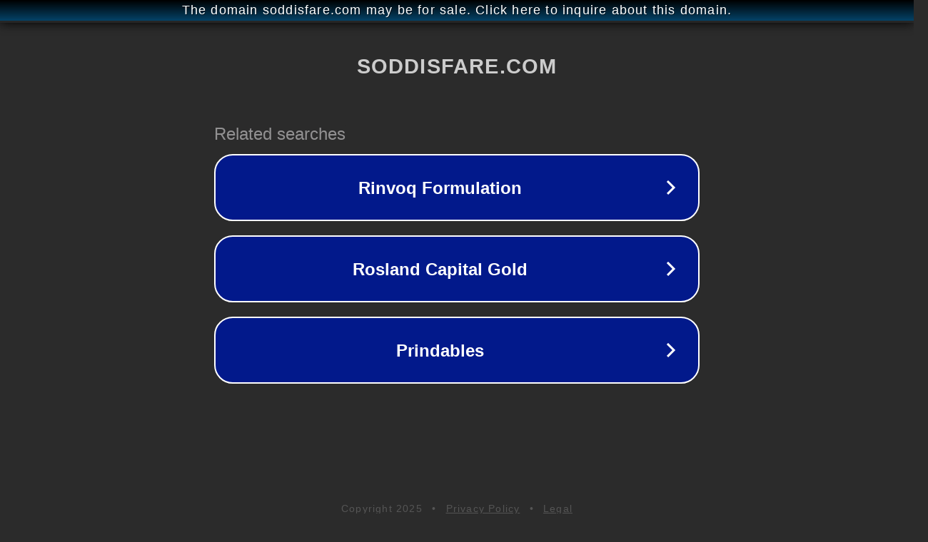

--- FILE ---
content_type: text/html; charset=utf-8
request_url: https://soddisfare.com/
body_size: 1046
content:
<!doctype html>
<html data-adblockkey="MFwwDQYJKoZIhvcNAQEBBQADSwAwSAJBANDrp2lz7AOmADaN8tA50LsWcjLFyQFcb/P2Txc58oYOeILb3vBw7J6f4pamkAQVSQuqYsKx3YzdUHCvbVZvFUsCAwEAAQ==_JhhcYqfWmztYU0h4Wf/A8t6JkhbTZacOdN0lyQ9hRRmflH1eGbYAFuPlFBJGs7hFL5lIsP/+9Jt3ANxTIelb3g==" lang="en" style="background: #2B2B2B;">
<head>
    <meta charset="utf-8">
    <meta name="viewport" content="width=device-width, initial-scale=1">
    <link rel="icon" href="[data-uri]">
    <link rel="preconnect" href="https://www.google.com" crossorigin>
</head>
<body>
<div id="target" style="opacity: 0"></div>
<script>window.park = "[base64]";</script>
<script src="/baGsUGGNu.js"></script>
</body>
</html>
